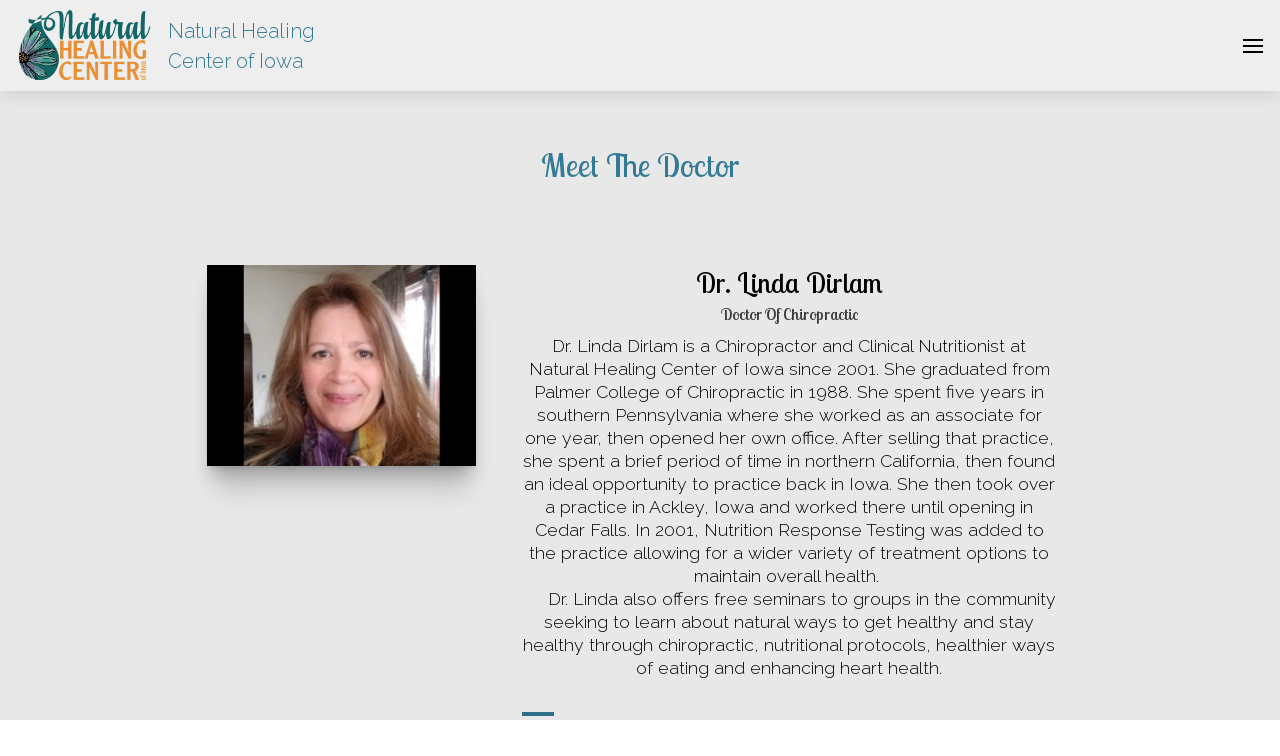

--- FILE ---
content_type: application/javascript
request_url: https://nhciowa.com/about-us.5027dfca.js
body_size: 10362
content:
!function n(o,r,a){function s(t,e){if(!r[t]){if(!o[t]){var i="function"==typeof require&&require;if(!e&&i)return i(t,!0);if(l)return l(t,!0);throw(i=new Error("Cannot find module '"+t+"'")).code="MODULE_NOT_FOUND",i}i=r[t]={exports:{}},o[t][0].call(i.exports,function(e){return s(o[t][1][e]||e)},i,i.exports,n,o,r,a)}return r[t].exports}for(var l="function"==typeof require&&require,e=0;e<a.length;e++)s(a[e]);return s}({1:[function(e,t,i){"use strict";function o(e){return function(e){if(Array.isArray(e))return n(e)}(e)||function(e){if("undefined"!=typeof Symbol&&null!=e[Symbol.iterator]||null!=e["@@iterator"])return Array.from(e)}(e)||function(e,t){if(e){if("string"==typeof e)return n(e,t);var i=Object.prototype.toString.call(e).slice(8,-1);return"Map"===(i="Object"===i&&e.constructor?e.constructor.name:i)||"Set"===i?Array.from(e):"Arguments"===i||/^(?:Ui|I)nt(?:8|16|32)(?:Clamped)?Array$/.test(i)?n(e,t):void 0}}(e)||function(){throw new TypeError("Invalid attempt to spread non-iterable instance.\nIn order to be iterable, non-array objects must have a [Symbol.iterator]() method.")}()}function n(e,t){(null==t||t>e.length)&&(t=e.length);for(var i=0,n=Array(t);i<t;i++)n[i]=e[i];return n}function r(e,t){for(var i,n=0;n<t.length;n++)(i=t[n]).enumerable=i.enumerable||!1,i.configurable=!0,"value"in i&&(i.writable=!0),Object.defineProperty(e,i.key,i)}function a(e,t,i){return t in e?Object.defineProperty(e,t,{value:i,enumerable:!0,configurable:!0,writable:!0}):e[t]=i,e}var s,l,u,d=(s=c,(l=[{key:"registerWindowEvent",value:function(){}},{key:"unregisterWindowEvent",value:function(){var e;"undefined"==typeof window||!window._zoomUpdateEvents||0<=(e=window._zoomUpdateEvents.indexOf(this.triggerWindowEvent))&&window._zoomUpdateEvents.splice(e,1)}},{key:"dispose",value:function(){this.recheckMode=null,this.unregisterWindowEvent()}},{key:"afterRender",value:function(e,t){var i,n,o=this;!t.parentElement||((n=(i=t.parentElement.parentElement).querySelectorAll("li"))||n.length)&&(this.builderApi.isInOnboarding()?i.classList.add("kv-ee-no-animation"):i.classList.remove("kv-ee-no-animation"),this.settings.isCarouselSection?setTimeout(function(){o.checkMobileMode(i),o.setHeaderHeight(e,t)},300):!this.builderApi.isInOnboarding()||t.offsetHeight?(this.checkMobileMode(i),this.setHeaderHeight(e,t),window.addEventListener("resize",function(){o.__resizeTimeout&&window.clearTimeout(o.__resizeTimeout),o.__resizeTimeout=window.setTimeout(function(){o.checkMobileMode(i),o.setHeaderHeight(e,t)},o.resizeWaitTimeout)}),this.recheckMode=this.builderApi.debounce(function(){o.checkMobileMode(i),o.setHeaderHeight(e,t)},300)):setTimeout(function(){o.checkMobileMode(i),o.setHeaderHeight(e,t)},2e3))}},{key:"setSectionPadding",value:function(e,t){e.nextElementSibling.querySelector(".kv-background").style.top=-t+"px"}},{key:"setHeaderHeightInternal",value:function(e,t){var i="navigation"===this.builderApi.controller.parentController.model.category&&this.isRuntimeSite;if(0<e.offsetHeight||i){i=this.builderApi.controller.parentController.model.layout.section.id;if("dubemo66"===i)return n=e.querySelector("header"),void(t.style.height=n.offsetHeight+"px");var n=(n=e.querySelector(".kv-ee-navigation")||e.querySelector("header")).offsetHeight,e=this.isPreviewOrPublishedWebsite&&"navigation-1"===i&&!this.settings.model._toggle["global.logo"]?Math.ceil(n+e.offsetHeight):Math.max(n,e.offsetHeight);t.style.height=e+"px",document.documentElement.style.setProperty("--navigation-height",e+"px")}}},{key:"setHeaderHeight",value:function(e,r){var a=this,e=e.model.isFloatingSection||!1===e.model.cover&&!0===e.model.fixedNavigation;r.parentElement&&e&&!this.settings.isCarouselSection&&function(){for(var e=r.parentElement.parentElement,t=r.querySelectorAll("img"),i=0;i<t.length;i++){var n=t[i].src,o=new window.Image;o.onload=function(){setTimeout(function(){a.setHeaderHeightInternal(r,e)})},o.src=n}a.setHeaderHeightInternal(r,e),setTimeout(function(){r.classList.contains("kv-scrolled")||a.setHeaderHeightInternal(r,e)},1e3)}()}},{key:"getNavigationWidth",value:function(e){var t=0;return e.forEach(function(e){t+=e.offsetWidth}),t+40}},{key:"determineContainerWidth",value:function(e,t){var i=e.querySelector("nav")||e,n=e.querySelector('[data-dynamic-navigation-element="logo"]'),o=e.querySelector('[data-dynamic-navigation-element="calltoactionbutton"]'),o=o?o.offsetWidth:0,n=n?n.offsetWidth:0,i=i.offsetWidth-o;return{containerSize:i,logoWidth:n,ctaWidth:o,headerWith:e.offsetWidth,navigationToWide:t+n+o>=e.offsetWidth-20,headerToWide:i+n>=e.offsetWidth}}},{key:"shouldMinimizeMenu",value:function(e){if(((null==e?void 0:e.clientWidth)||window.innerWidth)<this.mobileBreakpoint)return!0;var t=e.querySelectorAll(".kv-ee-menu-item-wrapper > li");this.currentElementWidth=this.getNavigationWidth(t);var i=this.determineContainerWidth(e,this.currentElementWidth),t=i.containerSize,e=i.headerToWide,i=i.navigationToWide;return t<100&&!this.builderApi.controller.getSiteController().hasSectionBasedNavigation()||e||i}},{key:"checkMobileMode",value:function(e){var t=(t=e.querySelector(".kv-ee-check-mobile"))||e;window.innerWidth<this.mobileBreakpoint?t.classList.contains("kv-ee-mobile")||t.classList.add("kv-ee-mobile"):(t.classList.remove("kv-ee-mobile"),e=this.shouldMinimizeMenu(e),t=t.classList,e&&t.add("kv-ee-mobile"),e||t.remove("kv-ee-mobile"))}},{key:"updateProperty",value:function(e,t,i){var n;"layout.section.id"!==t||(t=o((n=document.querySelector(".kv-page-content")).classList).find(function(e){return e.includes("with-navigation")}))&&(n.classList.remove(t),n.classList.add("kv-ee-with-"+i))}}])&&r(s.prototype,l),u&&r(s,u),c);function c(e,t){var i=this;(function(e){if(!(e instanceof c))throw new TypeError("Cannot call a class as a function")})(this),a(this,"getRenderModel",function(){return{}}),a(this,"triggerWindowEvent",function(){i.recheckMode&&i.recheckMode()}),this.isRuntimeSite=t.isRuntimeSite,this.builderApi=e,this.currentElementWidth=0,this.checkTimeout=0,this.settings=t;e=!this.editor&&window.self!==window.top;this.isPreviewOrPublishedWebsite=t.isRuntimeSite,this.mobileBreakpoint=991,this.resizeWaitTimeout=e?0:300,"undefined"!=typeof window&&(window._zoomUpdateEvents=window._zoomUpdateEvents||[],window._zoomUpdateEvents.push(this.triggerWindowEvent))}window.__features=window.__features||{},window.__features.navigation=d},{}]},{},[1]);;!function n(r,a,i){function c(t,e){if(!a[t]){if(!r[t]){var o="function"==typeof require&&require;if(!e&&o)return o(t,!0);if(s)return s(t,!0);throw(o=new Error("Cannot find module '"+t+"'")).code="MODULE_NOT_FOUND",o}o=a[t]={exports:{}},r[t][0].call(o.exports,function(e){return c(r[t][1][e]||e)},o,o.exports,n,r,a,i)}return a[t].exports}for(var s="function"==typeof require&&require,e=0;e<i.length;e++)c(i[e]);return c}({1:[function(e,t,o){"use strict";Object.defineProperty(o,"__esModule",{value:!0});var n={country:"United States",state:"MA",city:"Burlington",street:"10 Corporate Drive",zip:"01803",isDefault:!(o.default=void 0),coordinate:{lat:42.49587,lng:-71.19342}};o.default=n},{}],2:[function(e,t,o){"use strict";var n,P=(n=e("./default-address"))&&n.__esModule?n:{default:n},r=e("./secondary-adress-unit-types");function a(t,e){var o,n=Object.keys(t);return Object.getOwnPropertySymbols&&(o=Object.getOwnPropertySymbols(t),e&&(o=o.filter(function(e){return Object.getOwnPropertyDescriptor(t,e).enumerable})),n.push.apply(n,o)),n}function w(n){for(var r,e=1;e<arguments.length;e++)r=null==arguments[e]?{}:arguments[e],e%2?a(Object(r),!0).forEach(function(e){var t,o;t=n,e=r[o=e],o in t?Object.defineProperty(t,o,{value:e,enumerable:!0,configurable:!0,writable:!0}):t[o]=e}):Object.getOwnPropertyDescriptors?Object.defineProperties(n,Object.getOwnPropertyDescriptors(r)):a(Object(r)).forEach(function(e){Object.defineProperty(n,e,Object.getOwnPropertyDescriptor(r,e))});return n}window.__features=window.__features||{},window.__features.googlemaps=function(u,f){function m(){return!1!==f.model.isInteractiveMap}function y(e){if(!e)return null;var t=(t=(w({},e).street||"").toLowerCase()).split("#")[0];return Object.keys(r.RANGE_ABBREVIATION_UNIT_TYPES).forEach(function(e){t=t.replace(" ".concat(e.toLowerCase()," "),r.RANGE_ABBREVIATION_UNIT_TYPES[e])}),Object.keys(r.ABBREVIATION_UNIT_TYPES).forEach(function(e){t=t.replace(new RegExp("(".concat(e.toLowerCase(),")+(.*[0-9])")),r.RANGE_ABBREVIATION_UNIT_TYPES[e])}),w(w({},e),{},{street:t})}function g(c){return new Promise(function(o,n){var e,t,r,a,i;c.coordinate?o(c.coordinate):(t=y(e=c),r=t.street,a=void 0===r?"":r,i=t.city,e=void 0===i?"":i,r=t.zip,i=void 0===r?"":r,r=void 0===(r=t.state)?"":r,t=void 0===(t=t.country)?"":t,t="".concat(a,"\n").concat(e," ").concat(i," ").concat(r,"\n").concat(t),(new s.Geocoder).geocode({address:t},function(e,t){t===s.GeocoderStatus.OK?(e=e[0].geometry.location.toJSON(),o(e)):n(t)}))})}var O=!u.editor,e=f.view.controller.parentController,v="poi"===e.model.category||e.model.locations,e=u.storage.siteController.model.apiKeys,e=e&&e.googleMapsApiKey&&O?e.googleMapsApiKey:"AIzaSyB9h1UbkBdHO94Lkl-3vCMCpdIDeIKP_nA",E="https://maps.googleapis.com/maps/api/staticmap?key=".concat(e),s={},T=-1;return{afterRender:function(e,t,o){var n,r,i,a,c,s,l,d,p;m()&&(e.hasOwnProperty("data")||(e.data={}),v&&!o.locations&&(o.locations=[P.default]),a=null!==t.closest(".kv-ee-left-section-panel"),n=t.querySelector('*[data-type="googlemaps"]'),e.data.minZoomLevel=null,!a&&v&&(c=window._site&&window._site.partnerId||0,r="https://components.mywebsitebuilder.com/extern/maps-app/poi-express".concat(100<=c?"-"+c:"",".html"),i=o._sectionId+"_"+Date.now(),n.onload=function(){var r,a;r=e,a=o.locations,new Promise(function(t,o){var n=JSON.stringify(a),e=r.data.hasOwnProperty("locations")?r.data.locations:"";n===e&&r.data.hasOwnProperty("results")?t(r.data.results):Promise.all(a.map(g)).then(function(e){t(e),r.data.results=e,r.data.locations=n}).catch(function(e){o(e)})}).then(function(e){e&&n.contentWindow.postMessage(JSON.stringify({mapData:{locations:o.locations,zoomLevel:o.zoomLevel||14,isRuntimeSite:O,mapType:o.mapType,grayscale:o.grayscale,zoomControl:o.zoomControl,id:i}}),"*")}).catch(function(e){console.error("GoogleMapsError",e)})},window.addEventListener("message",function(e){try{!r.includes(e.origin)||(o=JSON.parse(e.data)).id&&o.id===i&&o.zoomLevel&&(20<(t=o.zoomLevel)&&f.view.domElement?(o=f.view.domElement.querySelector("iframe"))&&o.contentWindow.postMessage(JSON.stringify({settings:{property:"zoomLevel",value:20}}),"*"):(!!f.view.domElement&&f.view.domElement.closest("section").classList.contains("kv-selected")&&T!==t&&u.editor&&u.editor.storeModelProperty("zoomLevel",t),T=t))}catch(e){console.error(e)}var t,o}),n.src=r),f.isThumbnail?(d=(l={element:n}).element,p="".concat(E,"&zoom=15&size=640x640&scale=2&center=").concat(P.default.coordinate.lat,",").concat(P.default.coordinate.lng),(l=document.createElement("div")).classList.add("kv-ee-maps-preview-image"),l.style="background-image:url('".concat(p,"');width:100%;height:100%;background-size:cover;background-position:center;"),d.replaceWith(l)):o.hasOwnProperty("locations")&&0<o.locations.length||(t=w({},P.default),v||(s=function(e){var t=e.globalLocationId,e=e.global;if(t&&e.locations)return e.locations[t];if(e&&e.address&&0<Object.keys(e.address).length)return e;if((null==e||!e.globalLocationId)&&e.locations)return e.locations[1];if(null!=e&&e.globalLocationId&&e.locations){t=e.locations[e.globalLocationId];return t&&t.address||e.locations[1]}}(o))&&s.address&&0<Object.keys(s.address).length&&(t=s.address),a=n,c=o,d=y(p=t),l=d.street,s=void 0===l?"":l,t=d.city,p=void 0===t?"":t,l=d.zip,t=void 0===l?"":l,l=void 0===(l=d.state)?"":l,d=d.country,p=(l=(l=[s,t,l,p,void 0===d?"":d].filter(Boolean).join(","))||"".concat(P.default.street," ").concat(P.default.city," ").concat(P.default.state," ").concat(P.default.country)).replace(/\s/g,"+"),d=(d=c.mapTypeEmbed||c.mapType)&&"roadmap"!==d?"satellite":"roadmap",c=c.zoomLevel||14,c="https://components.mywebsitebuilder.com/extern/maps-app/embed-place-express.html?q=".concat(p,"&zoom=").concat(c,"&mapType=").concat(d,"&center=none"),(d=document.createElement("iframe")).src=c,d.style="width: 100%; height: 100%; border: none;",d.ariaLabel="Google Maps - "+l,d.title="Google Maps - "+l,a.replaceWith(d)))},updateProperty:function(e,t,o){var n=m();if(null==o||!n)return!1;if(v){e=e.element.querySelector('*[data-type="googlemaps"]');return!!["zoomLevel","mapType","grayscale","zoomControl"].includes(t)&&(e.contentWindow.postMessage(JSON.stringify({settings:{property:t,value:o}}),"*"),!0)}return!1}}}},{"./default-address":1,"./secondary-adress-unit-types":3}],3:[function(e,t,o){"use strict";Object.defineProperty(o,"__esModule",{value:!0}),o.RANGE_ABBREVIATION_UNIT_TYPES=o.ABBREVIATION_UNIT_TYPES=void 0;o.ABBREVIATION_UNIT_TYPES={FRNT:"Front",LOWR:"Lower",REAR:"Rear",SIDE:"Side",UPPR:"Upper"};o.RANGE_ABBREVIATION_UNIT_TYPES={APT:"Apartment",APART:"Apartment",BSMT:"Basement",BLDG:"Building",DEPT:"Department",DEPARTMENT:"Department",DEP:"Department",DEPART:"Department",DEPARTM:"Department",DEPARTMNT:"Department",DPT:"Department",FL:"Floor",FLR:"Floor",HNGR:"Hanger",KEY:"Key",KY:"Key",LOT:"Lot",PIER:"Pier",RM:"Room",SLIP:"Slip",SPC:"Space",STE:"Suite",SPACE:"Space",SP:"Space",STOP:"Stop",TRLR:"Trailer",TRLRS:"Trailer",UNIT:"Unit",OFC:"Office",OFFICE:"Office",OFCE:"Office",OFF:"Office",OFFC:"Office",LBBY:"Lobby",PH:"Penthouse"}},{}]},{},[2]);;!function a(n,o,i){function l(t,e){if(!o[t]){if(!n[t]){var r="function"==typeof require&&require;if(!e&&r)return r(t,!0);if(s)return s(t,!0);throw(r=new Error("Cannot find module '"+t+"'")).code="MODULE_NOT_FOUND",r}r=o[t]={exports:{}},n[t][0].call(r.exports,function(e){return l(n[t][1][e]||e)},r,r.exports,a,n,o,i)}return o[t].exports}for(var s="function"==typeof require&&require,e=0;e<i.length;e++)l(i[e]);return l}({1:[function(e,t,r){"use strict";var a,c=(a=e("./styles/grayScale"))&&a.__esModule?a:{default:a};function o(t,e){var r,a=Object.keys(t);return Object.getOwnPropertySymbols&&(r=Object.getOwnPropertySymbols(t),e&&(r=r.filter(function(e){return Object.getOwnPropertyDescriptor(t,e).enumerable})),a.push.apply(a,r)),a}function i(a){for(var n,e=1;e<arguments.length;e++)n=null==arguments[e]?{}:arguments[e],e%2?o(Object(n),!0).forEach(function(e){var t,r;t=a,e=n[r=e],r in t?Object.defineProperty(t,r,{value:e,enumerable:!0,configurable:!0,writable:!0}):t[r]=e}):Object.getOwnPropertyDescriptors?Object.defineProperties(a,Object.getOwnPropertyDescriptors(n)):o(Object(n)).forEach(function(e){Object.defineProperty(a,e,Object.getOwnPropertyDescriptor(n,e))});return a}window.__features=window.__features||{},window.__features["googlemaps-static"]=function(a,n){function o(e,t,r,a){function n(e,t){l+="&".concat(e,"=").concat(encodeURIComponent(t))}function o(e,t){return"".concat(e,",").concat(t)}var i=e||[];"string"==typeof i&&(i=JSON.parse(i));var l="https://maps.googleapis.com/maps/api/staticmap?size=".concat(640,"x").concat(640,"&scale=").concat(2),s=i.map(function(e){return e.coordinate.lat}),e=(Math.min.apply(null,s)+Math.max.apply(null,s))/2,s=i.map(function(e){return e.coordinate.lng});return n("center",o(e,(Math.min.apply(null,s)+Math.max.apply(null,s))/2)),n("zoom",t||14),n("maptype",r||"roadmap"),a&&n("style",JSON.stringify(c.default)),i.forEach(function(e){var t="default_green"===e.marker?"green":"red";n("markers","markers=color:".concat(t,"|label:|").concat(o(e.coordinate.lat,e.coordinate.lng))),n("key",p)}),l}var e=a.storage.siteController.model.apiKeys,p=e&&e.googleMapsApiKey?e.googleMapsApiKey:"AIzaSyB9h1UbkBdHO94Lkl-3vCMCpdIDeIKP_nA";return{afterRender:function(e,t,r){!1===n.model.isInteractiveMap&&(!a.editor||n.isThumbnail||a.editor.storeModelProperty("mapUrl",r.locations?o(r.locations,r.zoomLevel,r.mapType,r.grayscale):""))},getRenderModel:function(e){if(e&&e.locations){var t=o(e.locations,e.zoom,e.mapTypeId);return i(i({},e),{},{mapUrl:t})}return e}}}},{"./styles/grayScale":2}],2:[function(e,t,r){"use strict";Object.defineProperty(r,"__esModule",{value:!0}),r.default=void 0;var a=[{featureType:"administrative",elementTypeelementType:"all",stylersstylers:[{saturation:"-100"}]},{featureType:"administrative.province",elementType:"all",stylers:[{visibility:"off"}]},{featureType:"landscape",elementType:"all",stylers:[{saturation:-100},{lightness:65},{visibility:"on"}]},{featureType:"poi",elementType:"all",stylers:[{saturation:-100},{lightness:"50"},{visibility:"simplified"}]},{featureType:"road",elementType:"all",stylers:[{saturation:"-100"}]},{featureType:"road.highway",elementType:"all",stylers:[{visibility:"simplified"}]},{featureType:"road.arterial",elementType:"all",stylers:[{lightness:"30"}]},{featureType:"road.local",elementType:"all",stylers:[{lightness:"40"}]},{featureType:"transit",elementType:"all",stylers:[{saturation:-100},{visibility:"simplified"}]},{featureType:"water",elementType:"geometry",stylers:[{hue:"#ffff00"},{lightness:-25},{saturation:-97}]},{featureType:"water",elementType:"labels",stylers:[{lightness:-25},{saturation:-100}]}];r.default=a},{}]},{},[1]);;!function o(n,i,a){function c(t,e){if(!i[t]){if(!n[t]){var r="function"==typeof require&&require;if(!e&&r)return r(t,!0);if(s)return s(t,!0);throw(r=new Error("Cannot find module '"+t+"'")).code="MODULE_NOT_FOUND",r}r=i[t]={exports:{}},n[t][0].call(r.exports,function(e){return c(n[t][1][e]||e)},r,r.exports,o,n,i,a)}return i[t].exports}for(var s="function"==typeof require&&require,e=0;e<a.length;e++)c(a[e]);return c}({1:[function(e,t,r){"use strict";function o(e){return(o="function"==typeof Symbol&&"symbol"==typeof Symbol.iterator?function(e){return typeof e}:function(e){return e&&"function"==typeof Symbol&&e.constructor===Symbol&&e!==Symbol.prototype?"symbol":typeof e})(e)}function n(e,t){for(var r,o=0;o<t.length;o++)(r=t[o]).enumerable=r.enumerable||!1,r.configurable=!0,"value"in r&&(r.writable=!0),Object.defineProperty(e,r.key,r)}var i,a,c,s=(i=l,(a=[{key:"validateForm",value:function(e){var n=this,i={data:[],errors:[]};return e.forEach(function(e){var t=e.getAttribute("id"),r=e.value,o=e.dataset.namelabel;if(!t.includes("g-recaptcha-response"))if("fieldSubscribe"===t&&(r="none"===e.style.display||e.checked),n.isEmpty(r))i.errors.push({key:t,errorMessage:"required"});else{if("fieldEmail"===t){if(r="string"==typeof r&&r.replace(/\s+/g,""),!/^(([^<>()[\]\.,;:\s@"]+(\.[^<>()[\]\.,;:\s@"]+)*)|(".+"))@((\[[0-9]{1,3}\.[0-9]{1,3}\.[0-9]{1,3}\.[0-9]{1,3}\])|(([a-zA-Z\-0-9]+\.)+[a-zA-Z]{2,}))$/.test((r+"").toLowerCase()))return void i.errors.push({key:t,errorMessage:"invalidEmail"});r=r.replace(/\s+/g,"")}i.data.push({name:o,field:t,value:r,type:n.mapInputType(t)})}}),i}},{key:"showSuccesMessage",value:function(e){var t=e.querySelector(".kv-ee-contact-form-success");t&&t.classList.add("kv-ee-show"),this.setButtonState(e.querySelector(".kv-ee-button.kv-ee-submit"),this.builderApi.localize("editorTemplates.features.subscription.sent")),e.classList.add(this.promoCodeClass)}},{key:"handlePreview",value:function(e){var t;document.querySelector(".kv-ee-preview-form-container")||(t=e.querySelector(".kv-ee-form-container")||e)&&((e=document&&document.createElement("div")).className="kv-ee-preview-form-container",e.innerHTML=this.builderApi.localize("editorTemplates.features.form.preview.message"),t.querySelector(".kv-ee-preview-form-container")||t.appendChild(e))}},{key:"confirmForm",value:function(e,t,r,o,n,i){var a,c=this,s=this.builderApi.controller.model,l=s.theme.fonts.heading.name,s=s.theme.fonts.body.name,i=i.backgroundControl.controller.getCssId(),d=this.builderApi.showModal({content:'<div class="'.concat(i,'">\n        <div style="background-color: var(--kv-ee-card); padding: 24px 24px 4px 24px; border-radius: 4px; max-height: 50vh; overflow: scroll;">\n          <h3 style="font-family: ').concat(l,'; font-weight: bold; color: var(--kv-ee-text1-card);">\n            ').concat(this.builderApi.localize("editorTemplates.features.confirm.confirmTitle"),'\n          </h3>\n          <p style="font-family: ').concat(s,'; color: rgba(var(--kv-ee-text1-card-rgb), 0.6);">\n            ').concat(this.builderApi.localize("editorTemplates.features.confirm.confirmMessage"),'\n          </p>\n          <div style="padding: 16px; background-color: #F6F6F6; border-radius: 4px; margin-bottom: 24px;" id="kv-ee-input-data"></div>\n            <div style="\n              border-top: 1px solid rgba(0,0,0,0.04);\n              display: flex;\n              justify-content: flex-end;\n              margin-left: -24px;\n              margin-right: -24px;\n              padding: 8px;"\n            >\n              <button style="\n                background-color: var(--kv-ee-text1-accent1);\n                border: 1px solid rgba(var(--kv-ee-accent1-rgb), 0.5);\n                border-radius: 4px;\n                color: var(--kv-ee-accent1);\n                font-size: 16px;\n                font-weight: 700;\n                height: 40px;\n                padding: 5px 15px;\n                margin-right: 8px;"\n                id="kv-ee-closeButton"\n              >\n                ').concat(this.builderApi.localize("editorTemplates.features.confirm.confirmCancel"),'\n            </button>\n            <button style="\n              background-color: var(--kv-ee-accent1);\n              border: var(--kv-ee-accent1);\n              color:  var(--kv-ee-text1-accent1);\n              font-size: 16px;\n              font-weight: 700;\n              height: 40px;\n              padding: 6px 16px;\n              min-width: auto;\n              border-radius: 4px;\n              cursor: pointer;\n              margin-right: 4px;"\n              id="kv-ee-confirmButton"\n            >\n              ').concat(this.builderApi.localize("editorTemplates.features.confirm.Accept"),"\n            </button>\n          </div>\n        </div>\n      </div>"),fullscreenOnMobile:!0,onClose:null}),l=document.getElementById("kv-ee-input-data");l&&(s=document.createElement("table"),a=document.createElement("tbody"),e.forEach(function(e){var t,r,o;"fieldSubscribe"!==e.field&&(t=document.createElement("tr"),(o=document.createElement("td")).style.color="rgba(0, 0, 0, 0.6)",o.style.padding=window.innerWidth<768?"6px 12px":"8px 16px",o.style.verticalAlign="top",r=document.createTextNode(e.name),o.appendChild(r),t.appendChild(o),(o=document.createElement("td")).style.maxWidth="300px",e=document.createTextNode(e.value),o.appendChild(e),t.appendChild(o),a.appendChild(t))}),s.appendChild(a),l.appendChild(s)),document.getElementById("kv-ee-confirmButton").onclick=function(){return c.closeAndSubmitForm(e,t,r,o,n,d)},document.getElementById("kv-ee-closeButton").onclick=function(){return c.builderApi.closeModal(d)}}},{key:"closeAndSubmitForm",value:function(e,t,r,o,n,i){this.builderApi.closeModal(i),this.submitForm(e,t,r,o,n)}},{key:"submitForm",value:function(e,r,t,o,n){var i=this,a=5<arguments.length&&void 0!==arguments[5]?arguments[5]:{};if(!this.editor&&window.self!==window.top)return this.setButtonState(o.target,this.builderApi.localize("editorTemplates.features.form.preview.button")),void this.handlePreview(r);e.forEach(function(e){e.name&&(e.name=e.name.slice(0,254))});var c=window._site&&window._site.siteId||"",s=window._site&&window._site.partnerId||0,l=window._site&&window._site.useHostingApi||!1,d=n.env.env||window._site&&window._site.environment||"",u="/v1.0/contactform";(100<=s||l)&&(u="dev"===d||"latest"===d?"https://hostingapi.latest.mywebsitebuilder.com"+u:"qa"===d?"https://hostingapi.qa.mywebsitebuilder.com"+u:"uat"===d?"https://hostingapi.uat.mywebsitebuilder.com"+u:"https://hostingapi.mywebsitebuilder.com"+u);var p=r.querySelector("form"),f=r.querySelector(".kv-ee-hidden-form-data").dataset.sectionid,s=r.querySelector(".kv-ee-hidden-form-data").dataset.pageid,l=!!r.querySelector('[data-type="subscribe"]'),d=!!r.querySelector('[data-type="promotion"]'),e={fields:e,site_id:c,recaptcha_code:t,section_id:f,form_id:f,page_id:s+"",is_subscription:l||d,contact_list_id:e.contactList};this.setButtonState(o.target,this.builderApi.localize("editorTemplates.features.subscription.sending")),n.fetch(u,{method:"POST",body:JSON.stringify(e),headers:{"Content-Type":"application/json"}}).then(function(e){if(!e.ok)throw new Error(e.statusText);var t=r.querySelector(".kv-ee-contact-form-success"),e=r.closest("section");t&&t.classList.add("kv-ee-show"),i.setButtonState(o.target,i.builderApi.localize("editorTemplates.features.subscription.sent")),p.reset(),a.promoCode?(i.useLocalStorage&&window.localStorage.setItem("showpromo",!0),e.classList.add(i.promoCodeClass)):t.addEventListener("click",function(){t.classList.remove("kv-ee-show")}),e.classList.add("submitted")}).catch(function(){i.setButtonState(o.target,i.builderApi.localize("editorTemplates.features.subscription.sendingError"))})}},{key:"clearErrors",value:function(e,t){var r=this,o=t.querySelector(".kv-ee-error-captcha-container");e&&e.length&&e.forEach(function(e){r.setErrorStyling(t.querySelector(".kv-ee-"+e.id+"-container"),!1)}),o&&o.setAttribute("style","display: none")}},{key:"showErrors",value:function(e,t,r){var o=this;e&&e.length&&e.forEach(function(e){o.setErrorStyling(t.querySelector(".kv-ee-"+e.key+"-container"),!0,e.errorMessage)}),r||((e=t.querySelector(".kv-ee-error-captcha-container"))?e.setAttribute("style","display: block"):(r=t.querySelector(".kv-ee-captcha-field-wrapper"),(e=document.createElement("div")).className="kv-ee-error-captcha-container",e.innerHTML=this.builderApi.localize("editorTemplates.features.subscription.couldNotVerify"),r.appendChild(e)))}},{key:"isEmpty",value:function(e){return null==e||"object"===o(e)&&0===Object.keys(e).length||"string"==typeof e&&0===e.trim().length}},{key:"tryRenderCaptcha",value:function(e,t){var r,o=this;window.hasCaptcha||(window.captchaInstanceQueue=[],window.onCaptchaLoadCallback=function(){window.captchaInstanceQueue.forEach(function(e){o.renderCaptcha(e,t)})},(r=document.createElement("script")).src="https://www.google.com/recaptcha/api.js?onload=onCaptchaLoadCallback",r.setAttribute("async",!0),r.setAttribute("defer",!0),document.body.appendChild(r),window.hasCaptcha=!0),window.grecaptcha?this.renderCaptcha(e,t):window.captchaInstanceQueue.push(e)}},{key:"renderCaptcha",value:function(e,t){e=e.querySelector(".kv-ee-captcha-field-wrapper");window.grecaptcha&&e&&!e.querySelector("iframe")&&(e.innerHTML="",e=window.grecaptcha.render(e,{sitekey:"6Ler7rYqAAAAALl5GDQnFkeKWv5A6swJAoyrxrDC",callback:window.onCaptchaSubmit}),t._captchaWidgetId=e)}},{key:"validateCaptcha",value:function(e,t){return window.grecaptcha?window.grecaptcha&&window.grecaptcha.getResponse(e._captchaWidgetId):(this.tryRenderCaptcha(t,e),!1)}},{key:"setErrorStyling",value:function(e,t,r){var o;e&&(o=e.querySelector("input")||e.querySelector("textarea"),e=e.querySelector(".kv-ee-error-container"),o&&e&&(t&&o?(o.style.cssText="border: 3px solid #F44336; border-radius: .25rem; box-sizing: border-box; outline: 0;",e.innerHTML=this.builderApi.localize("editorTemplates.features.subscription.".concat(r||"required"))):(o.style.cssText="",e.innerHTML="")))}},{key:"setButtonState",value:function(e,t){e&&(e.innerHTML=t)}},{key:"mapInputType",value:function(e){return"fieldFirstName"!==e&&"fieldlastName"!==e?"fieldPhone"===e?6:"fieldDate"===e?4:"fieldEmail"===e?3:1:8}}])&&n(i.prototype,a),c&&n(i,c),l);function l(e,t){(function(e){if(!(e instanceof l))throw new TypeError("Cannot call a class as a function")})(this),this.builderApi=e,this.view=t.view,this.localStorageHelper=this.builderApi.localStorageHelper,this.isTestMode=window.self!==window.top||!!e.editor,this.useLocalStorage=this.localStorageHelper.supportsLocalStorage&&!this.isTestMode,this.promoCodeClass="show-promo-code"}window.__features=window.__features||{},window.__features["form-core"]=s},{}]},{},[1]);;!function i(n,o,s){function a(e,t){if(!o[e]){if(!n[e]){var r="function"==typeof require&&require;if(!t&&r)return r(e,!0);if(c)return c(e,!0);throw(r=new Error("Cannot find module '"+e+"'")).code="MODULE_NOT_FOUND",r}r=o[e]={exports:{}},n[e][0].call(r.exports,function(t){return a(n[e][1][t]||t)},r,r.exports,i,n,o,s)}return o[e].exports}for(var c="function"==typeof require&&require,t=0;t<s.length;t++)a(s[t]);return a}({1:[function(t,e,r){"use strict";function i(t){return function(t){if(Array.isArray(t))return n(t)}(t)||function(t){if("undefined"!=typeof Symbol&&null!=t[Symbol.iterator]||null!=t["@@iterator"])return Array.from(t)}(t)||function(t,e){if(t){if("string"==typeof t)return n(t,e);var r=Object.prototype.toString.call(t).slice(8,-1);return"Map"===(r="Object"===r&&t.constructor?t.constructor.name:r)||"Set"===r?Array.from(t):"Arguments"===r||/^(?:Ui|I)nt(?:8|16|32)(?:Clamped)?Array$/.test(r)?n(t,e):void 0}}(t)||function(){throw new TypeError("Invalid attempt to spread non-iterable instance.\nIn order to be iterable, non-array objects must have a [Symbol.iterator]() method.")}()}function n(t,e){(null==e||e>t.length)&&(e=t.length);for(var r=0,i=Array(e);r<e;r++)i[r]=t[r];return i}function o(t,e){for(var r,i=0;i<e.length;i++)(r=e[i]).enumerable=r.enumerable||!1,r.configurable=!0,"value"in r&&(r.writable=!0),Object.defineProperty(t,r.key,r)}var s,a,c,u=(s=l,(a=[{key:"initializeForSection",value:function(){}},{key:"updateProperty",value:function(){}},{key:"afterRender",value:function(t,e){var r=this,i=e.querySelector('form [data-type="button"]'),n=t.controller.parentController;!this.isForPreview&&this.isRuntimeSite&&i&&(i.removeAttribute("href"),i.dataset.href="",i.addEventListener("click",function(t){r.handleFormSubmission(t,n,e)}),e.addEventListener("click",function(){r.formCore.tryRenderCaptcha(e,n)}))}},{key:"fetchContactLists",value:function(t){return this.fetch("".concat(t).concat(this.builderApi.getSiteId(),"/lists?exclude_system_lists=true&exclude_all_contacts=true")).then(function(t){return t.json()})}},{key:"onLoadListIds",value:function(){var e=this,r={label:this.builderApi.localize("editorTemplates.features.subscription.allContacts"),value:""};return this.builderApi.getSiteId()&&this.contactsApi&&!this.contactsListsOptions?this.fetchContactLists(this.contactsApi).then(function(t){return e.contactsListsOptions=[r].concat(i(t.map(function(t){return{label:t.name,value:t.id}}))),e.contactsListsOptions}).catch(function(){return[r]}):this.contactsListsOptions?Promise.resolve(this.contactsListsOptions):Promise.resolve([r])}},{key:"handleFormSubmission",value:function(t,e,r){var i,n,o;t.preventDefault(),"localhost"!==window.location.hostname&&(n=r.querySelectorAll("input, textarea"),this.formCore.clearErrors(n,r),i=(o=this.formCore.validateForm(n)).data,n=o.errors,o=this.formCore.validateCaptcha(e,r),0<n.length||!o?this.formCore.showErrors(n,r,o):this.formCore.submitForm(i,r,o,t,this.builderApi,e.model.binding))}}])&&o(s.prototype,a),c&&o(s,c),l);function l(t,e,r){(function(t){if(!(t instanceof l))throw new TypeError("Cannot call a class as a function")})(this),this.builderApi=t,this.formCore=r["form-core"],this.isForPreview=t.isForPreview,this.isRuntimeSite=!t.editor,this.fetch=t.fetch,this.builderApi.apiUrl&&!e.isWordpress&&(this.contactsApi=this.builderApi.apiUrl("v2.0/","contacts"))}window.__features=window.__features||{},window.__features.subscription=u},{}]},{},[1]);;!function i(r,n,s){function l(t,e){if(!n[t]){if(!r[t]){var o="function"==typeof require&&require;if(!e&&o)return o(t,!0);if(a)return a(t,!0);throw(o=new Error("Cannot find module '"+t+"'")).code="MODULE_NOT_FOUND",o}o=n[t]={exports:{}},r[t][0].call(o.exports,function(e){return l(r[t][1][e]||e)},o,o.exports,i,r,n,s)}return n[t].exports}for(var a="function"==typeof require&&require,e=0;e<s.length;e++)l(s[e]);return l}({1:[function(e,t,o){"use strict";function i(e,t){for(var o,i=0;i<t.length;i++)(o=t[i]).enumerable=o.enumerable||!1,o.configurable=!0,"value"in o&&(o.writable=!0),Object.defineProperty(e,o.key,o)}function r(e,t,o){return t in e?Object.defineProperty(e,t,{value:o,enumerable:!0,configurable:!0,writable:!0}):e[t]=o,e}var n,s,l,a=(n=u,(s=[{key:"dispose",value:function(){}},{key:"getDisplayTime",value:function(e){return 1e3*parseInt(e.popoverTiming)||0}},{key:"rerender",value:function(){this.view.requestRender()}},{key:"setTooltip",value:function(){var e="";this.model.showPopover&&(e="leaveSite"===this.model.popoverDisplay?this.builderApi.localize("editorTemplates.features.popover.tooltip.leaveSite"):(void 0===this.model.popoverTiming&&(this.model.popoverTiming=10),0<parseInt(this.model.popoverTiming)?this.builderApi.localize("editorTemplates.features.popover.tooltip.afterX").replace("{time}",this.model.popoverTiming):this.builderApi.localize("editorTemplates.features.popover.tooltip.immediately"))),this.editorContext.setSectionToolTip(this.builderApi.controller.parentController,e)}},{key:"showModal",value:function(e){var t=this;this.builderApi.showModal({fullScreen:!0,content:e,closeButton:e.querySelector(".kv-ee-feature-modal-close-button"),onClose:this.model.promoCode?function(){t.nextSectionElement.parentElement.insertBefore(e,t.nextSectionElement),e.classList.remove("kv-ee-popover-mode")}:null}),this.mouseLeaveListener&&document.body.removeEventListener("mouseleave",this.mouseLeaveListener),this.localStorageHelper.supportsLocalStorage&&!this.isTestMode&&window.localStorage.setItem(this.getUniqueId(),!0)}},{key:"initializeForSection",value:function(e,t){var o,i=this;this.inPopoverMode&&(o=e.domElement.parentElement.parentElement,this.nextSectionElement=o.nextElementSibling,this.hasShownPopover()?this.hasShownPopover()&&t.promoCode?this.useLocalStorage&&window.localStorage.getItem("showpromo")?this.view.features.subscription.formCore.showSuccesMessage(o):o.style.display="none":this.hasShownPopover()&&(o.style.display="none"):(o.classList.add("kv-ee-popover-mode"),"leaveSite"===t.popoverDisplay?setTimeout(function(){i.mouseLeaveListener=function(){return i.showModal(o)},i.listener=document.body.addEventListener("mouseleave",i.mouseLeaveListener)},3e3):(o.style.display="none",t=this.getDisplayTime(t),setTimeout(function(){i.showModal(o),o.style.display="flex"},t))))}},{key:"updateProperty",value:function(e,t,o){return void 0===o||(this.setTooltip(),!1)}},{key:"getRenderModel",value:function(){}},{key:"afterRender",value:function(){}}])&&i(n.prototype,s),l&&i(n,l),u);function u(e,t){var o=this;(function(e){if(!(e instanceof u))throw new TypeError("Cannot call a class as a function")})(this),r(this,"getUniqueId",function(){return o.builderApi.getPageUri()+"-"+o.view.id}),r(this,"hasShownPopover",function(){return!!o.useLocalStorage&&window.localStorage.getItem(o.getUniqueId())}),this.builderApi=e,this.model=e.controller.model,this.editMode=!!e.editor,this.viewerMode=!this.editMode,this.view=t.view,this.isTestMode=window.self!==window.top||!!e.editor,this.viewerMode&&this.model.showPopover&&(this.inPopoverMode=!0),this.editorContext=e.controller.editorContext,this.editMode&&this.setTooltip(),this.localStorageHelper=this.builderApi.localStorageHelper,this.useLocalStorage=this.localStorageHelper.supportsLocalStorage&&!this.isTestMode}window.__features=window.__features||{},window.__features.popover=a},{}]},{},[1]);; window._featureSettings={"navigation":{"settings":{}},"googlemaps":{"settings":{}},"googlemaps-static":{"settings":{}},"form-core":{"settings":{}},"translations":{"editorTemplates.features.subscription.couldNotVerify":"Could not verify if you were human","editorTemplates.features.subscription.sent":"Sent!","editorTemplates.features.subscription.sending":"Sending ...","editorTemplates.features.subscription.sendingError":"Error sending form","editorTemplates.features.subscription.required":"This field is required.","editorTemplates.features.subscription.invalidEmail":"Invalid format.","editorTemplates.features.subscription.subscribe":"By submitting your information, you are granting us permission to email you. You may unsubscribe at any time.","editorTemplates.features.subscription.subscribeToggle":"By checking this box and submitting your information, you are granting us permission to email you. You may unsubscribe at any time.","editorTemplates.features.subscription.allContacts":"All contacts","editorTemplates.features.form.preview.button":"Not sent!","editorTemplates.features.form.preview.message":"Forms cannot be sent while in preview mode","editorTemplates.features.confirm.Accept":"Send message","editorTemplates.features.confirm.confirmCancel":"Go back","editorTemplates.features.confirm.confirmMessage":"You are about to send a message with the following information:","editorTemplates.features.confirm.confirmTitle":"Send this message?"},"subscription":{"settings":{"dependingGlobalFeatures":["form-core"]}},"popover":{"settings":{}}};

--- FILE ---
content_type: image/svg+xml
request_url: https://runtime.builderservices.io/runtime-sitebuilder-21882/90ff263e02acb03c1cd1b1fabd8972bf.svg
body_size: 199
content:
<?xml version="1.0" encoding="UTF-8"?>
<svg width="72px" height="116px" viewBox="0 0 72 116" version="1.1" xmlns="http://www.w3.org/2000/svg" xmlns:xlink="http://www.w3.org/1999/xlink">
  <defs></defs>
  <g fill="#231F20" fill-rule="nonzero">
    <g id="Light" opacity="0">
      <polygon points="-0.0001 0 5.5289 45.304 35.9999 58 35.9999 15"></polygon>
      <polygon points="35.9999 58 41.5289 103.304 71.9999 116 71.9999 73"></polygon>
    </g>
    <g id="Medium" opacity="0.2">
      <path d="M35.9999,0 L71.9999,0 L35.9999,15 L-0.0001,0 L35.9999,0 Z"></path>
      <path d="M35.9999,58 L71.9999,46.994 L71.9999,58 L71.9999,73 L35.9999,58 Z" id="Combined-Shape"></path>
      <path d="M35.9999,58 L-0.0001,73 L-0.0001,58 L35.9999,58 Z M5.5292,45.3037 L36.0002,57.9997 L0.0002,57.9997 L0.0002,46.9937 L5.5292,45.3037 Z"></path>
      <polygon points="5.5292 45.3037 0.0002 -0.0003 0.0002 42.9997"></polygon>
      <polygon points="41.5292 103.3037 36.0002 57.9997 36.0002 100.9997"></polygon>
      <polygon points="41.5292 103.3037 0.0002 115.9997 36.0002 115.9997 72.0002 115.9997"></polygon>
    </g>
    <g id="Dark" opacity="0.45">
      <path d="M71.9999,43 L71.9999,46.994 L35.9999,58 L35.9999,15 L71.9999,0 L71.9999,43 Z"></path>
      <polygon points="-0.0001 43 5.5289 45.304 -0.0001 46.994"></polygon>
      <polygon points="-0.0001 73 -0.0001 116 41.5289 103.304 35.9999 101 35.9999 58"></polygon>
    </g>
  </g>
</svg>